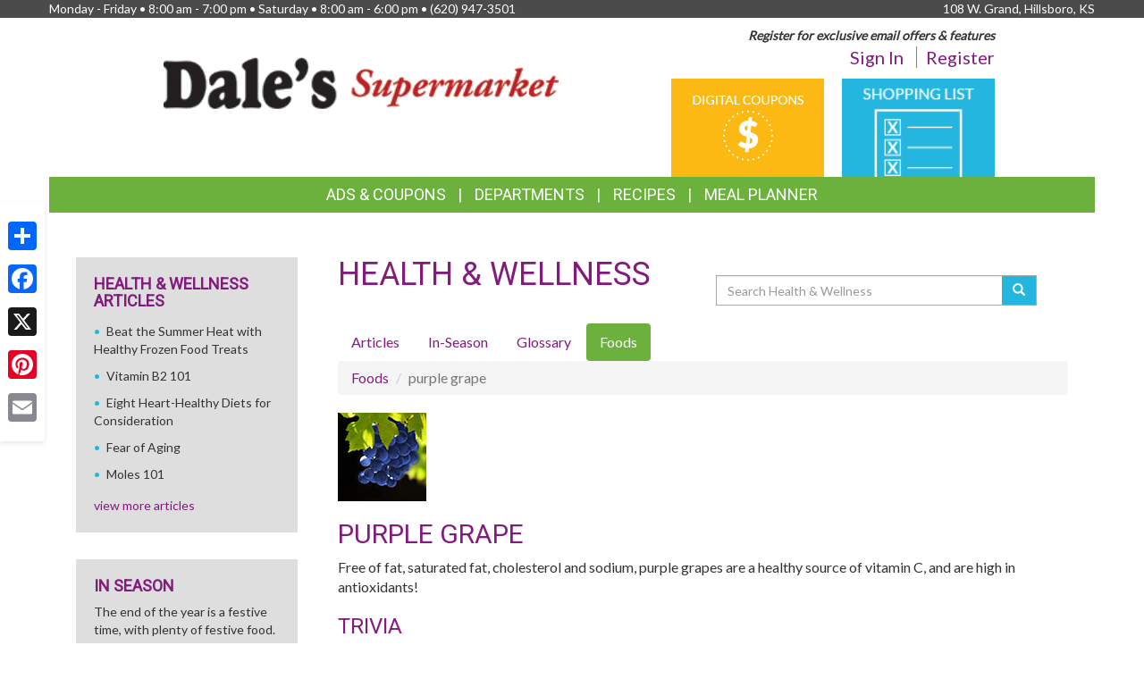

--- FILE ---
content_type: text/html; charset=UTF-8
request_url: https://dalessupermarket.com/health_wellness/foods/purple-grape
body_size: 8813
content:
<!DOCTYPE html>
<html lang="en">
<head>
    <meta charset="utf-8">
    <meta http-equiv="X-UA-Compatible" content="IE=edge">
    <meta name="viewport" content="width=device-width, initial-scale=1">
    <title>Dale&#039;s Supermarket  | Health &amp; Wellness | In Season | Purple Grape</title>

    <link rel="apple-touch-icon" sizes="180x180" href="/apple-touch-icon.png">
    <link rel="icon" type="image/png" sizes="32x32" href="/favicon-32x32.png">
    <link rel="icon" type="image/png" sizes="16x16" href="/favicon-16x16.png">
    <link rel="manifest" href="/site.webmanifest">
    <link rel="mask-icon" href="/safari-pinned-tab.svg" color="#5bbad5">
    <meta name="msapplication-TileColor" content="#da532c">
    <meta name="theme-color" content="#ffffff">

    <link rel="stylesheet" href="https://maxcdn.bootstrapcdn.com/bootstrap/3.3.7/css/bootstrap.min.css" integrity="sha384-BVYiiSIFeK1dGmJRAkycuHAHRg32OmUcww7on3RYdg4Va+PmSTsz/K68vbdEjh4u" crossorigin="anonymous">
    <link rel="stylesheet" href="https://maxcdn.bootstrapcdn.com/bootstrap/3.3.7/css/bootstrap-theme.min.css" integrity="sha384-rHyoN1iRsVXV4nD0JutlnGaslCJuC7uwjduW9SVrLvRYooPp2bWYgmgJQIXwl/Sp" crossorigin="anonymous">
    <link href="/vendor/Font-Awesome-4.4.0/css/font-awesome.min.css" rel="stylesheet" type="text/css" />

    <!--[if lt IE 9]>
    <script src="https://oss.maxcdn.com/html5shiv/3.7.3/html5shiv.min.js"></script>
    <script src="https://oss.maxcdn.com/respond/1.4.2/respond.min.js"></script>
    <![endif]-->

    <link rel="stylesheet" href="/template-2017/css/main.css?20240712">
    <link rel="stylesheet" href="/template-2017/css/components/feature_sections.css?20240620">
    <link type="text/css" href="/template-2017/css/components/mobileFixedNavbar.css?20240229" rel="stylesheet">
    <link type="text/css" href="/template-2017/css/components/social-share.css" rel="stylesheet">

    <link href="https://fonts.googleapis.com/css?family=Mr+Dafoe" rel="stylesheet">
<link href="https://fonts.googleapis.com/css?family=Lato" rel="stylesheet">
<link href="https://fonts.googleapis.com/css?family=Roboto" rel="stylesheet">

<style type="text/css">

/*
 * -----------------------------------
 *     html elements
 * -----------------------------------
 */

body {
    background:#FFFFFF;
}

body, html {
    color:#333;
}

h1, h2, h3, h4 {
    color:#811b7e;
}

a, a:link, a:active, a:visited, a:hover {
    color:#811b7e;
}

/*
 * -----------------------------------
 *      typeography
 * -----------------------------------
 */
body,html {
    font-family: 'Lato', Arial, Helvetica, sans-serif;
    font-size:14px;
}

h1, h2, h3, h4, .title {
    font-family: 'Roboto', Arial Narrow, Helvetica, Arial, sans-serif;
    font-weight:100;
    text-transform: uppercase;
}

.main_navigation li.nav_item {
  font-family: 'Roboto', Arial Narrow, Helvetica, Arial, sans-serif;
  line-height: 40px;
  font-size: 18px;
  font-weight:100;
  text-transform: uppercase;
}

@media (max-width: 992px) {
  .main_navigation li.nav_item{
    font-size: 17px;
  }
}
.main_navigation ul.dropdown-menu {
  font-weight:normal;
  text-transform: uppercase;
  font-family: 'Roboto', Arial Narrow, Helvetica, Arial, sans-serif;
  font-size: 14px;
  line-height: 14px;
}

.footer-title {
    font-size: 16px;
    color: #FFF;
}

/*
 * -----------------------------------
 *      class components
 * -----------------------------------
 */

.page-color, .title.page-color, a.page-color-link, a.page-color-link:link, a.page-color-link:active, a.page-color-link:visited, a.page-color-link:hover {
    color:#333;
}

.title, .title_color {
    color:#811b7e;
}

.inverse_header_color {
    background:#811b7e;
    color:#FFF;
}

.title_inverse_color {
    background:#24b6df;
    color:#FFF;
}

.link_color {
    color:#811b7e;
}

.no-transform {
    text-transform: none;
}

.nav_color, .nav_color a {
    background:#6cb13d;
    color:#FFF;
}

.nav_color a:focus, .nav_color a:hover {
    text-decoration: none;
}

.nav_color .dropdown-menu > li > a {
    color: #FFF;
}

.nav_color .dropdown-menu > li > a:focus, .nav_color .dropdown-menu > li > a:hover {
    background:#24b6df;
}

.nav_hover_color > li > a:focus, .nav_hover_color > li > a:hover {
    text-decoration: none;
    background-color: #24b6df;
}

.nav_hover_color > li > a {
    display: block;
}

.button_color {
    background:#24b6df;
    border-color:#24b6df;
    color:#FFF;
}

ul.button_color_list {
    list-style-type: none;
}

ul.button_color_list li:before {
    /* Unicode bullet symbol */
    content: '\2022 ';
    /* Bullet color */
    color: #24b6df;
    padding-right: 0.5em;
}

ul.bullet_color_list {
    list-style-type: none;
}

ul.bullet_color_list li:before{
    /* Unicode bullet symbol */
    content: '\2022 ';
    /* Bullet color */
    color: #fcb913;
    padding-right: 0.5em;
}

.bullet_color {
    color: #fcb913;
}

.feature-section.theme-colored .feature-box.first .feature-box-background, .feature-box.first .feature-box-background.theme-colored {
    background-color: #fcb913;
}
.feature-section.theme-colored .feature-box.second .feature-box-background, .feature-box.second .feature-box-background.theme-colored {
    background-color: #24b6df;
}
.feature-section.theme-colored .feature-box.third .feature-box-background, .feature-box.third .feature-box-background.theme-colored {
    background-color: #6cb13d;
}

/*
 * -----------------------------------
 *      bootstrap overrides
 * -----------------------------------
 */
.nav-pills > li.active > a, .nav-pills > li.active > a:focus, .nav-pills > li.active > a:hover {
    color: #fff;
    background-color: #6cb13d;
}

.nav > li > a:focus, .nav > li > a:hover {
    color: #fff;
    background-color: #24b6df;
}

ul.pager a {
    color: #fff;
    background-color: #6cb13d;
}

ul.pager a:focus, ul.pager a:hover {
    color: #fff;
    background-color: #24b6df;
}

.pagination > .active > a, .pagination > .active > a:focus, .pagination > .active > a:hover, .pagination > .active > span, .pagination > .active > span:focus, .pagination > .active > span:hover {
    color: #fff;
    background-color: #6cb13d;
    border-color: #6cb13d;
}

.pagination > li > a, .pagination > li > span {
    color: #6cb13d;
    background-color: #fff;
    border: 1px solid #ddd;
}

.search-box-widget .input-group-btn > .btn {
    background-color:#24b6df;
}
/*
 * -----------------------------------
 *      sections
 * -----------------------------------
 */

#pageContainer {
    background:;
}



/* if no header color and no wrapper color, use the page_bg-color */
header {
    background: !important;
}


.swiper-button {
    
    color: #ccc;
}

.swiper-pagination .swiper-pagination-bullet-active {
    
    background: #ccc;
}

#storeAppFooterLogo {
    background-color: #43d4df;
}


#at4-share a.at-share-btn.at-svc-facebook .at-icon-wrapper {
    background-color: #fcb913 !important;
}

#at4-share a.at-share-btn.at-svc-twitter .at-icon-wrapper {
    background-color: #24b6df !important;
}

#at4-share a.at-share-btn.at-svc-pinterest_share .at-icon-wrapper {
    background-color: #6cb13d !important;
}

#at4-share a.at-share-btn.at-svc-compact .at-icon-wrapper {
    background-color: #811b7e !important;
}

</style>

    <script>
var MSCWave = {
    publicApiUrl: "https://dalessupermarket.com",
    siteDomain: "dalessupermarket.com",
    siteId: 20739,
    normalizePagePath: function(page_path) {
        if(page_path.substr(0,1) !== '/') {
            page_path = '/' + page_path;
        }
        return page_path;
    },
    getAdminApiUrl: function(page_path) {
        return this.adminApiUrl + this.normalizePagePath(page_path);
    },
    getPublicApiUrl: function(page_path) {
        return this.publicApiUrl + this.normalizePagePath(page_path);
    },
    getWebUrl: function(page_path) {
        return "https://" + this.siteDomain + this.normalizePagePath(page_path);
    }
};
</script>
    <meta name="keywords" content="grocery store, supermarket, fresh produce, deli, local, independent grocer, meat, bakery">
<meta name="description" content="Dale&#039;s Supermarket  proudly serves the Hillsboro,KS area.  Come in for the best grocery experience in town.  We&#039;re open Monday - Friday  8:00 am - 7:00 pm   Saturday  8:00 am - 6:00 pm">

<meta name="referrer" content="always">

<meta name="geo.placename" content="Hillsboro,KS">
<meta name="geo.region" content="US-KS">

        <link type="text/css" href="/template-2017/css/pages/health_wellness.css?20181127" rel="stylesheet">

    

    
</head>
<body>
    
        <!-- Social Media Share Buttons -->
    <div id="social-share-sidebar" class="a2a_kit a2a_kit_size_32 a2a_floating_style a2a_vertical_style">
        <a class="a2a_dd" href="https://www.addtoany.com/share"></a>
        <a class="a2a_button_facebook"></a>
        <a class="a2a_button_x"></a>
        <a class="a2a_button_pinterest"></a>
        <a class="a2a_button_email"></a>
    </div>
    <script defer src="https://static.addtoany.com/menu/page.js"></script>
    
    <aside id="topHeader" class="navbar-fixed-top hidden-sm hidden-xs" role="complementary" aria-label="Store Hours and Location">
    <div class="container">

        <div class="row">

            <div class="left_section" itemscope itemtype="//schema.org/LocalBusiness" aria-label="Store hours and phone number">
                <!-- Monday-Saturday 8:00 am - 7:00pm • Sunday 12:00 am - 4:00 pm • (480) 639-1200 -->
                Monday - Friday • 8:00 am - 7:00 pm • Saturday • 8:00 am - 6:00 pm •
                <span itemprop="telephone">(620) 947-3501</span>
            </div>

            <div class="right_section" >
                                <div id="store_address" itemscope itemtype="//schema.org/LocalBusiness" aria-label="Store Address">
                108 W. Grand, Hillsboro, KS
                </div>
                            </div>

        </div>

    </div>
</aside> <!-- /top_header -->

    <div id="pageContainer" class="container">

        <header>
            <div id="pageHeader" class="row hidden-xs">
                <div class="col-lg-10 col-lg-offset-1 col-md-12"> <!-- keeps content centered within page_wrap -->
                    <div class="page-header-left col-sm-6" itemscope itemtype="//schema.org/LocalBusiness" aria-label="Store Logo">
                <a href="//dalessupermarket.com" aria-label="Return to home page">
                    <img itemprop="image logo" class="logo" src="https://files.mschost.net/logos/location/5f8481ec50189_6266a9/0531_png.png" aria-hidden="true" alt="" role="presentation">
                </a>
            </div>

    <div class="page-header-right col-sm-6">

        <div class="row">
            <div class="col-sm-12">&nbsp;
            
                            <div id="signinBlock" class="not-signed-in pull-right" role="navigation" aria-label="Register for an account">
        <div class="Xsignin-block-top Xtop-right">
            <em><strong>Register for exclusive email offers &amp; features</strong></em>
        </div>
        <div class="signin-block-bottom" style="text-align: right; margin-top: 0;">
            <span class="signin-left">
                <a href="/signin" title="Click to sign in to your account">Sign In</a>
            </span>

            <span class="signin-right">
                <a href="/register" title="Click to register for an account on our website">Register</a>
            </span>
        </div>
    </div>
                

            </div>
        </div>

        <!-- header feature section -->
        <div id="feature-section-2400052" class="feature-section theme-colored template2017_header_section header-feature-section row ">
    <h2 class="sr-only">Top Features</h2> 
    <ul class="feature-section-container">

                    <li id="feature-box-1750061" class="feature-box template2017_header_section feature-size-auto first one-wide" data-box-template="feature_sections.box_content.box_image_content">
    <style>
    #feature-box-1750061 .feature-box-background {
        background-image: url("https://files.mschost.net/wave/images/feature_boxes/template-2017-header/DigitalCoupons.png");
    }
    #feature-box-1750061 .feature-box-background .inner {
        padding-top: 64.285714285714%; /* height/width of image */
    }

    </style>

<h3 class="sr-only">Digital Coupons</h3>
<a href="/digital_coupons" target=_self class="">
    <div class="feature-box-background feature-box-image-4061 ">
        <span class="inner">Goto Digital Coupons</span>
    </div>
</a>
</li>
                    <li id="feature-box-1750063" class="feature-box template2017_header_section second one-wide" data-box-template="feature_sections.box_content.box_image_content">
    <style>
    #feature-box-1750063 .feature-box-background {
        background-image: url("https://files.mschost.net/wave/images/feature_boxes/template-2017-header/ShoppingList.png");
    }
    #feature-box-1750063 .feature-box-background .inner {
        padding-top: 64.285714285714%; /* height/width of image */
    }

    </style>

<h3 class="sr-only">Shopping List</h3>
<a href="/shopping_list/" target=_self class="">
    <div class="feature-box-background feature-box-image-4063 ">
        <span class="inner">Goto Shopping List</span>
    </div>
</a>
</li>
        
</div>
 

    </div>
                </div>
            </div>

            <div id="mobileHeader" class="row visible-xs" style="display:none;">
                <nav class="navbar navbar-default navbar-fixed-top mobile_top_navbar">
    <div class="container">
        <div class="navbar-header">
                        <button type="button" class="navbar-toggle collapsed" data-toggle="collapse" data-target="#mobile_nav_collapsible">
                <span class="sr-only">Toggle navigation</span>
                <span class="icon-bar"></span>
                <span class="icon-bar"></span>
                <span class="icon-bar"></span>
            </button>
            
            <!-- icons for mobile nav bar is a feature section: -->
            <div class="pull-right mobile-navbar-icons">
            <ul id="feature-section-2400053" class="nav navbar-nav mobile-bar pull-right ">
        <li id="feature-box-1750071" class="first one-wide">
    <a href="/digital_coupons">
    <a href="/digital_coupons" >
        <span class="menu-icon" style="background-image: url('https://files.mschost.net/wave/images/feature_boxes/template-2017-mobile-nav/DigitalCoupons_Icon_mobile_inverse.png')"></span>
        Digital Coupons
    </a>
</li>
        <li id="feature-box-1750073" class="second one-wide">
    <a href="/shopping_list/">
    <a href="/shopping_list/" >
        <span class="menu-icon" style="background-image: url('https://files.mschost.net/wave/images/feature_boxes/template-2017-mobile-nav/ShoppingList_Icon_mobile_inverse.png')"></span>
        Shopping List
    </a>
</li>
        <li id="feature-box-1750074" class="third one-wide">
    <a href="/ads/">
    <a href="/ads/" >
        <span class="menu-icon" style="background-image: url('https://files.mschost.net/wave/images/feature_boxes/template-2017-mobile-nav/Ads_icon_mobile_inverse.png')"></span>
        Ads
    </a>
</li>
</ul>
 
            </div>

            <!-- logo -->
                        <a class="navbar-brand" href="//dalessupermarket.com" aria-label="Return to home page">
                            <img class="logo" src="https://files.mschost.net/logos/location/5f8481ec50189_6266a9/wave_website/0531_png.png" aria-hidden="true" alt="" role="presentation">
                        </a>
                    </div>

        <!-- collapse menu: -->
        <div id="mobile_nav_collapsible" class="navbar-collapse navbar-default collapse" itemscope itemtype="//schema.org/LocalBusiness">

                        <div class="collapsible-item address">
                                    <strong>Location:</strong> 108 W. Grand, Hillsboro, KS
                    <a href="/location" style="padding-left: 10px;">Map <span class=" glyphicon glyphicon-map-marker"></span></a>
                            </div>

            <div class="collapsible-item store-hours">
                <strong>Hours: </strong>
                Monday - Friday • 8:00 am - 7:00 pm • Saturday • 8:00 am - 6:00 pm
            </div>

            <div class="collapsible-item phone-number">
                <strong>Phone: </strong>
                <span itemprop="telephone">(620) 947-3501</span>
            </div>

            <div class="collapsible-item menu">
                <strong>Navigation: </strong>
                <nav>
    <h2 class="sr-only">Mobile Navigation</h2>
    <ul class="nav nav-default menu">
                    <li class="nav_item nav_item_44 ">
            My Account:
            <ul class="nav nav-default menu">
                                <li class="nav_item nav_item_44 ">
                    <a href="/signin" >Sign In</a>
                </li>
                                <li class="nav_item nav_item_44 ">
                    <a href="/register" >Register</a>
                </li>
                            </ul>
        </li>
                            <li class="nav_item nav_item_ ">
            <a href="/digital_coupons" target="">Digital Coupons</a>
        </li>
                            <li class="nav_item nav_item_28 ">
            Ads &amp; Coupons:
            <ul class="nav nav-default menu">
                                <li class="nav_item nav_item_28 ">
                    <a href="/digital_coupons" >Digital Coupons</a>
                </li>
                                <li class="nav_item nav_item_28 ">
                    <a href="/ads" >Ad Specials</a>
                </li>
                            </ul>
        </li>
                            <li class="nav_item nav_item_2 ">
            <a href="/about" target="">About Us</a>
        </li>
                            <li class="nav_item nav_item_7 ">
            <a href="/recipes" target="">Recipes</a>
        </li>
                            <li class="nav_item nav_item_8 ">
            <a href="/health_wellness" target="">Health &amp; Wellness</a>
        </li>
                            <li class="nav_item nav_item_12 ">
            <a href="/wine_pairing" target="">Wine Pairing</a>
        </li>
                            <li class="nav_item nav_item_15 ">
            <a href="/shopping_list" target="">Shopping List</a>
        </li>
                            <li class="nav_item nav_item_17 ">
            <a href="/planner" target="">Meal Planner</a>
        </li>
                            <li class="nav_item nav_item_19 ">
            <a href="/departments" target="">Departments</a>
        </li>
                            <li class="nav_item nav_item_22 ">
            <a href="/contact" target="">Contact</a>
        </li>
                </ul>
</nav>
             </div>

            <div class="collapsible-item close">
                <a data-toggle="collapse" data-target="#mobile_nav_collapsible" href="#">close</a>
            </div>

        </div>
        <!--/#mobile_nav_collapsible -->
    </div>
    <!--/.container -->
</nav>


            </div>

            <div id="mainNav" class="row hidden-xs">
                <nav class="navbar main_navigation">
    <h2 class="sr-only">Featured Links</h2>
    <ul class="inline-nav nav_color">
                    <li class="nav_item nav_item_28 dropdown">
            <a class="dropdown-toggle" href="#" data-toggle="dropdown" role="button" aria-haspopup="true" aria-expanded="false">Ads &amp; Coupons</a>
            <ul class="dropdown-menu nav_color">
                                <li>
                    <a href="/digital_coupons" target="">Digital Coupons</a>
                </li>
                                <li>
                    <a href="/ads" target="">Ad Specials</a>
                </li>
                            </ul>
        </li>
                            <li class="nav_item nav_item_29 dropdown">
            <a class="dropdown-toggle" href="#" data-toggle="dropdown" role="button" aria-haspopup="true" aria-expanded="false">Departments</a>
            <ul class="dropdown-menu nav_color">
                                <li>
                    <a href="/departments/meat" target="">Quality Meat</a>
                </li>
                                <li>
                    <a href="/departments/produce" target="">Bountiful Produce</a>
                </li>
                                <li>
                    <a href="/departments/bakery" target="">Bakery</a>
                </li>
                                <li>
                    <a href="/departments/frozenfoods" target="">Frozen Favorites</a>
                </li>
                                <li>
                    <a href="/departments/dairy" target="">Delicious Dairy</a>
                </li>
                                <li>
                    <a href="/departments/grocery" target="">Grocery Goods</a>
                </li>
                                <li>
                    <a href="/departments/hbc" target="">Health &amp; Beauty</a>
                </li>
                                <li>
                    <a href="/departments/gm" target="">General Merchandise</a>
                </li>
                            </ul>
        </li>
                            <li class="nav_item nav_item_7">
            <a href="/recipes" target="">Recipes</a>
        </li>
                            <li class="nav_item nav_item_17">
            <a href="/planner" target="">Meal Planner</a>
        </li>
                </ul>
</nav>                 
            </div>
        </header>

        <div id="pageContent" class="row">

                <div class="col-md-9 col-md-push-3 content-main health_wellness">
        
    <main role="main" aria-labelledby="layout_title">

        <div class="col-md-6">
            <h1 id="layout_title">Health &amp; Wellness</h1>
        </div>

        <div class="search-box-widget col-md-6 col-sm-12">
            <form action="/health_wellness/search" method="GET" role="search" class="form-inline" style="margin-bottom: 20px;">
                <div class="input-group" style="margin-top: 20px;width: 100%">
                    <label class="sr-only" for="hw-srch-input">Search</label>
                    <input class="form-control" placeholder="Search Health &amp; Wellness" name="srch" value="" id="hw-srch-input" type="text" aria-label="Search Health &amp; Wellness">
                    <div class="input-group-btn">
                        <button class="btn button_color" type="submit" aria-label="Submit your search"><span class="glyphicon glyphicon-search" aria-hidden="true" role="presentation"></span></button>
                    </div>
                </div>
            </form>
        </div>

        <div class="col-xs-12">
        <nav role="navigation" class="health_wellness_subnav" aria-label="Choose a section in health and wellness">
    <ul class="nav nav-pills" role="tablist">
        <li role="presentation" class=""><a href="/health_wellness/articles" role="tab" aria-selected="false">Articles</a></li>
        <li role="presentation" class=""><a href="/health_wellness/in-season" role="tab" aria-selected="false">In-Season</a></li>
        <li role="presentation" class=""><a href="/health_wellness/glossary" role="tab" aria-selected="false">Glossary</a></li>
        <li role="presentation" class="active"><a href="/health_wellness/foods" role="tab" aria-selected="true">Foods</a></li>
        
    </ul>
</nav>
        </div>

        <div class="col-xs-12">
        
<ol class="breadcrumb">
    <li><a href="/health_wellness/foods">Foods</a></li>
    <li class="active">purple grape</li>
</ol>

<img class="article-title-image" src="https://files.mschost.net/health_wellness/images/produce/6.jpg" aria-hidden="true" alt="" role="presentation">
<h2>purple grape</h2>
<p>Free of fat, saturated fat, cholesterol and sodium, purple grapes are a healthy source of vitamin C, and are high in antioxidants!</p>


    <h3>Trivia</h3>
        <p>For a delicious summertime treat, spread individual grapes on a pan and freeze. Transfer to a freezer box to have available for kids to eat as a frosty snack ~ like little popsicles.</p>
        <p>Grapes are great to pack in lunch boxes. Grapes satisfy your child&#039;s sweet tooth without added sugar or fat, and they are an excellent way to get more fruit in a youngster&#039;s diet.</p>
        <p>The frosty look on grape varieties is called bloom and is a natural protection produced by grapes.</p>
        <p>There are seedless varieties of grapes in all colors - green, red and black - available throughout the year.</p>
    


        </div>

    </main>
        <div class="clearfix"></div>
    </div>

    <div class="col-md-3 col-md-pull-9 content-left ">
        
            <aside class="left-sidebar health-articles" role="complementary" aria-labelledby="articles_sidebar_title">

    <h2 id="articles_sidebar_title">
    Health &amp;  Wellness Articles
    </h2>

    <ul class="list button_color_list">
            <li><a href="https://dalessupermarket.com/health_wellness/articles/248/beat-the-summer-heat-with-healthy-frozen-food-treats">Beat the Summer Heat with Healthy Frozen Food Treats</a></li>
            <li><a href="https://dalessupermarket.com/health_wellness/articles/282/vitamin-b2-101">Vitamin B2 101</a></li>
            <li><a href="https://dalessupermarket.com/health_wellness/articles/272/eight-heart-healthy-diets-for-consideration">Eight Heart-Healthy Diets for Consideration</a></li>
            <li><a href="https://dalessupermarket.com/health_wellness/articles/240/fear-of-aging">Fear of Aging</a></li>
            <li><a href="https://dalessupermarket.com/health_wellness/articles/235/moles-101">Moles 101</a></li>
        </ul>

    <div>
        <a href="/health_wellness/articles" class="moreLink">view more articles</a>
    </div>

</aside>    
            <aside class="left-sidebar in-season" role="complementary" aria-labelledby="in_season_sidebar_title">
    <h2 id="in_season_sidebar_title">
        In Season
    </h2>

    <p style="">The end of the year is a festive time, with plenty of festive food. But come January 1, there is widespread resolve to live healthier lives, and make healthier choices about what, and how much we are eating. There is no need to sacrifice enjoyment of your food simply because you are shifting to a healthier menu. Work with winter&#039;s refreshing variety of fresh produce and add some new spices for flavor sensations that are sure to keep things interesting. </p><a href="/health_wellness/in-season">view in-season produce</a>
</aside>    
    <aside class="left-sidebar recipes" role="complementary" aria-labelledby="recipes_sidebar_title">

    <h2 id="recipes_sidebar_title">
        Seasonal Recipes
    </h2>

    <ul class="recipe-list button_color_list">
            <li><a rel="nofollow" href="https://dalessupermarket.com/recipes/13950/pot-roast-with-onions-carrots-and-potatoes">Pot Roast with Onions, Carrots and Potatoes</a></li>
            <li><a rel="nofollow" href="https://dalessupermarket.com/recipes/604/creamy-lentil-and-carrot-soup">Creamy Lentil and Carrot Soup</a></li>
            <li><a rel="nofollow" href="https://dalessupermarket.com/recipes/17726/hearty-pot-roast">Hearty Pot Roast</a></li>
            <li><a rel="nofollow" href="https://dalessupermarket.com/recipes/351/baked-potato-soup">Baked Potato Soup</a></li>
            <li><a rel="nofollow" href="https://dalessupermarket.com/recipes/19138/garlic-and-sage-roasted-pork">Garlic and Sage Roasted Pork</a></li>
            <li><a rel="nofollow" href="https://dalessupermarket.com/recipes/19449/delicious-hot-chocolate">Delicious Hot Chocolate</a></li>
        </ul>

</aside>

    <aside class="left-sidebar colors" role="complementary" aria-labelledby="colors_sidebar_title">
    <h2 id="colors_sidebar_title">
        Produce Color
    </h2>
    <p>Produce that share color often share health benefits. Learn about eating by color!</p>
    <ul class="produce-colors-list">
        <li class="blue"><a href="/health_wellness/colors/blue">Blue</a></li>
        <li class="red"><a href="/health_wellness/colors/red">Red</a></li>
        <li class="green"><a href="/health_wellness/colors/green">Green</a></li>
        <li class="white"><a href="/health_wellness/colors/white">White</a></li>
        <li class="orange"><a href="/health_wellness/colors/orange">Orange</a></li>
    </ul>
</aside>
            <aside class="left-sidebar glossary-terms" role="complementary" aria-labelledby="glossary_sidebar_title">
    <h2 id="glossary_sidebar_title">
        Glossary of Terms
    </h2>

    <ul class="list button_color_list">
            
                <li><a href="/health_wellness/glossary/potassium">potassium</a></li>
            
                <li><a href="/health_wellness/glossary/indoles">indoles</a></li>
            
                <li><a href="/health_wellness/glossary/folate">folate</a></li>
            
                <li><a href="/health_wellness/glossary/lutein">lutein</a></li>
            
                <li><a href="/health_wellness/glossary/hesperidin">hesperidin</a></li>
            
                <li><a href="/health_wellness/glossary/phytochemicals">phytochemicals</a></li>
            
                <li><a href="/health_wellness/glossary/carcinogens">carcinogens</a></li>
            
                <li><a href="/health_wellness/glossary/rutin">rutin</a></li>
            
                <li><a href="/health_wellness/glossary/sulforaphane">sulforaphane</a></li>
            
                <li><a href="/health_wellness/glossary/calcium">calcium</a></li>
        </ul>

    <a href="/health_wellness/glossary" class="moreLink">view all glossary terms</a>

</aside>    
        <div class="clearfix"></div>
    </div>
            <div class="clearfix"></div>

        </div>

    </div>
    <!-- /#pageContainer -->
    <div id="pageContainerSpacer"></div>

    

    <footer>

        <div class="container">

            <div class="row">
                <div class="footer_nav_container col-sm-7 hidden-sm hidden-xs">
                
                <nav class="footer-categorized-menu" aria-label="Full Site Menu">
    <h2 class="sr-only">Full Site Menu</h2>
    <ul class="col-sm-3">
                    <li class="nav_item nav_item_36">
            <div class="category-header">Our Store</div>
                        <ul class="group-list">
                                <li>
                    <a href="/about" target="" class="footer_nav_item_link">About Us</a>
                </li>
                                                <li>
                    <a href="/location" target="" class="footer_nav_item_link">Location</a>
                </li>
                                                <li>
                    <a href="/departments" target="" class="footer_nav_item_link">Departments</a>
                </li>
                                                <li>
                    <a href="/contact" target="" class="footer_nav_item_link">Contact</a>
                </li>
                                            </ul>
        </li>
                                        </ul>
            <ul class="col-sm-3">
                                        <li class="nav_item nav_item_37">
            <div class="category-header">Features</div>
                        <ul class="group-list">
                                <li>
                    <a href="/recipes" target="" class="footer_nav_item_link">Recipes</a>
                </li>
                                                <li>
                    <a href="/health_wellness" target="" class="footer_nav_item_link">Health &amp; Wellness</a>
                </li>
                                                <li>
                    <a href="/wine_pairing" target="" class="footer_nav_item_link">Wine Pairing</a>
                </li>
                                                <li>
                    <a href="/planner" target="" class="footer_nav_item_link">Meal Planner</a>
                </li>
                                                <li>
                    <a href="/shopping_list" target="" class="footer_nav_item_link">Shopping List</a>
                </li>
                                                <li>
                    <a href="/nu_val" target="" class="footer_nav_item_link">Nu-Val</a>
                </li>
                                            </ul>
        </li>
                                        </ul>
            <ul class="col-sm-3">
                                        <li class="nav_item nav_item_28">
            <div class="category-header">Ads &amp; Coupons</div>
                        <ul class="group-list">
                                <li>
                    <a href="/digital_coupons" target="" class="footer_nav_item_link">Digital Coupons</a>
                </li>
                                                <li>
                    <a href="/ads" target="" class="footer_nav_item_link">Ad Specials</a>
                </li>
                                            </ul>
        </li>
                                    <li class="nav_item nav_item_39">
            <div class="category-header">My Account</div>
                        <ul class="group-list">
                                <li>
                    <a href="/signin" target="" class="footer_nav_item_link">Sign In</a>
                </li>
                                                <li>
                    <a href="/register" target="" class="footer_nav_item_link">Register</a>
                </li>
                                            </ul>
        </li>
                                        </ul>
            <ul class="col-sm-3">
                            </ul>
</nav>
                 </div>

                                <div class="store_app_container col-md-3 col-xs-8 text-center">
                                            <section id="storeAppFooterNav" role="region" aria-label="Our Mobile App">
    <h2 class="footer-title col-xs-12 text-left">Download Our App</h2>

    <div class="col-md-5 col-xs-6">
        <img id="storeAppFooterLogo" src="https://nfc.mschost.net/images/Bright_Aisle_Logo.png" alt="Store app logo" />
    </div>

    <div class="col-md-7 col-xs-6">
        <a id="storeAppFooterAppleStoreLink" class="app_store_badge" href="https://itunes.apple.com/us/app/smartwhisk-grocery-shopping/id965368381" target="_blank" title="Download our mobile app from the Apple Store">
            <span class="sr-only">Download our mobile app from the Apple Store</span>
        </a>
    </div>

    <div class="col-md-7 col-xs-6">
        <a id="storeAppFooterGooglePlayLink" class="app_store_badge" href="https://play.google.com/store/apps/details?id=com.mediasolutionscorp.storeapp" target="_blank" title="Download our mobile app from Google Play">
            <span class="sr-only">Download our mobile app from Google Play</span>
        </a>
    </div>
</section>
                                    </div>
                
                <div class="social_icons_container col-md-2 col-xs-4 pull-right text-right">
                    <section id="socialMediaLinks" role="region" aria-label="Social Media Links">

    </section>
                </div>
            </div>

            <div class="row">
                <div class="footer_nav_container visible-sm" style="display:none;">
                
                <nav class="footer-categorized-menu" aria-label="Full Site Menu">
    <h2 class="sr-only">Full Site Menu</h2>
    <ul class="col-sm-3">
                    <li class="nav_item nav_item_36">
            <div class="category-header">Our Store</div>
                        <ul class="group-list">
                                <li>
                    <a href="/about" target="" class="footer_nav_item_link">About Us</a>
                </li>
                                                <li>
                    <a href="/location" target="" class="footer_nav_item_link">Location</a>
                </li>
                                                <li>
                    <a href="/departments" target="" class="footer_nav_item_link">Departments</a>
                </li>
                                                <li>
                    <a href="/contact" target="" class="footer_nav_item_link">Contact</a>
                </li>
                                            </ul>
        </li>
                                        </ul>
            <ul class="col-sm-3">
                                        <li class="nav_item nav_item_37">
            <div class="category-header">Features</div>
                        <ul class="group-list">
                                <li>
                    <a href="/recipes" target="" class="footer_nav_item_link">Recipes</a>
                </li>
                                                <li>
                    <a href="/health_wellness" target="" class="footer_nav_item_link">Health &amp; Wellness</a>
                </li>
                                                <li>
                    <a href="/wine_pairing" target="" class="footer_nav_item_link">Wine Pairing</a>
                </li>
                                                <li>
                    <a href="/planner" target="" class="footer_nav_item_link">Meal Planner</a>
                </li>
                                                <li>
                    <a href="/shopping_list" target="" class="footer_nav_item_link">Shopping List</a>
                </li>
                                                <li>
                    <a href="/nu_val" target="" class="footer_nav_item_link">Nu-Val</a>
                </li>
                                            </ul>
        </li>
                                        </ul>
            <ul class="col-sm-3">
                                        <li class="nav_item nav_item_28">
            <div class="category-header">Ads &amp; Coupons</div>
                        <ul class="group-list">
                                <li>
                    <a href="/digital_coupons" target="" class="footer_nav_item_link">Digital Coupons</a>
                </li>
                                                <li>
                    <a href="/ads" target="" class="footer_nav_item_link">Ad Specials</a>
                </li>
                                            </ul>
        </li>
                                    <li class="nav_item nav_item_39">
            <div class="category-header">My Account</div>
                        <ul class="group-list">
                                <li>
                    <a href="/signin" target="" class="footer_nav_item_link">Sign In</a>
                </li>
                                                <li>
                    <a href="/register" target="" class="footer_nav_item_link">Register</a>
                </li>
                                            </ul>
        </li>
                                        </ul>
            <ul class="col-sm-3">
                            </ul>
</nav>
                 </div>
            </div>

            <div class="row">
                <div class="copyright_container col-sm-12 text-right">
                    Copyright &copy; 2026 Media Solutions Corp. All rights reserved. - <a href="/privacy">Terms &amp; Privacy Policy</a>
                </div>
            </div>

        </div>
    </footer>

    <script src="https://ajax.googleapis.com/ajax/libs/jquery/1.12.4/jquery.min.js"></script>
    <script src="https://maxcdn.bootstrapcdn.com/bootstrap/3.3.7/js/bootstrap.min.js" integrity="sha384-Tc5IQib027qvyjSMfHjOMaLkfuWVxZxUPnCJA7l2mCWNIpG9mGCD8wGNIcPD7Txa" crossorigin="anonymous"></script>

    
<script type="text/javascript">

    (function ($) {

        // allow closing nav by clicking the body
        var collapse_mobile_nav = function(e) {
            if($(e.target).hasClass('dropdown-toggle')) {
                //e.stopPropagation()
                return;
            }
            return $('#mobile_nav_collapsible').collapse('hide');
        }

        $('#mobile_nav_collapsible').on('show.bs.collapse', function() {
            $('body').on('click', collapse_mobile_nav);
        });

        $('#mobile_nav_collapsible').on('hide.bs.collapse', function() {
            $('body').off('click', collapse_mobile_nav);
        });

    }(jQuery));


</script>


    <script type="text/javascript" src="/template-2017/js/template.js?20181127" ></script>
        <script>
  (function(i,s,o,g,r,a,m){i['GoogleAnalyticsObject']=r;i[r]=i[r]||function(){
  (i[r].q=i[r].q||[]).push(arguments)},i[r].l=1*new Date();a=s.createElement(o),
  m=s.getElementsByTagName(o)[0];a.async=1;a.src=g;m.parentNode.insertBefore(a,m)
  })(window,document,'script','https://www.google-analytics.com/analytics.js','ga');

  
  ga('create', 'UA-24021706-1', 'auto', 'mscTracker');

ga('mscTracker.send', 'pageview');

  
  
  
  ga('create', 'UA-171403256-2', 'auto', 'group171510Tracker');

ga('group171510Tracker.send', 'pageview');

</script>

    
</body>
</html>
